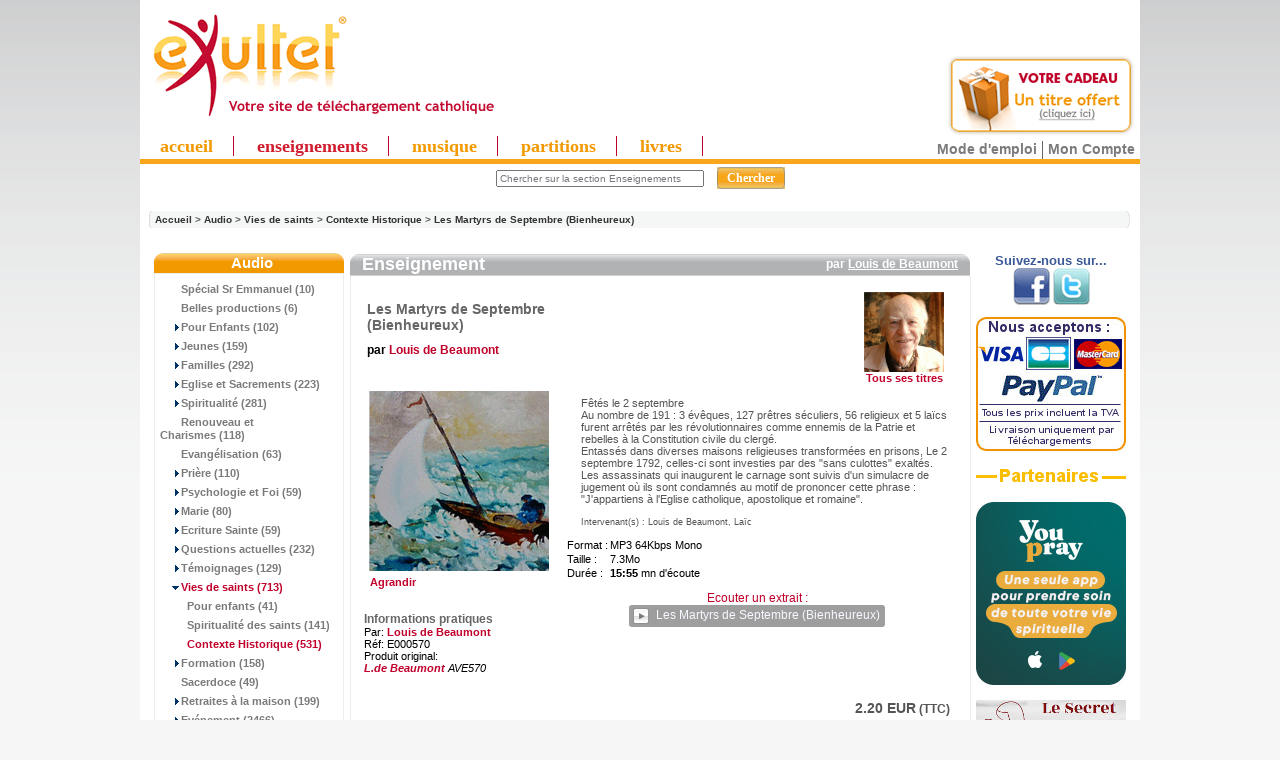

--- FILE ---
content_type: text/html
request_url: https://www.exultet.net/eshop/index.php?main_page=product_music_info&cPath=112_66_76_104&products_id=1453
body_size: 59878
content:
<!DOCTYPE html PUBLIC "-//W3C//DTD XHTML 1.0 Transitional//EN" "https://www.w3.org/TR/xhtml1/DTD/xhtml1-transitional.dtd">
<html xmlns="https://www.w3.org/1999/xhtml" dir="ltr" lang="fr">
<head>
<!-- Mimic Internet Explorer 7 // fait bugger le player HTML5, et n'améliore pas l'affichage sur Microsoft Edge
  <meta http-equiv="X-UA-Compatible" content="IE=EmulateIE7">
 -->
 <!--[if IE]>
<meta http-equiv="X-UA-Compatible" content="IE=10" />
<![endif]-->

<meta http-equiv="Content-Type" content="text/html; charset=iso-8859-1" />

<title>Les Martyrs de Septembre (Bienheureux) [ Louis de Beaumont Réf: E000570 Produit original: L.de Beaumont AVE570] - 2.20 EUR : </title>



<script language="JavaScript">
<!--
//if (top != self) top.document.title = document.title;
self.name="sitecom";
if (top!=self) {
  top.location = self.location;
}
//-->
</script>


<meta name="keywords" content="Les Martyrs de Septembre (Bienheureux) [ Louis de Beaumont Réf: E000570 Produit original: L.de Beaumont AVE570] eXultet Partenaires christianisme, spiritualité, religion catholique, louange, musique chrétienne, téléchargement musique chrétienne" />
<meta name="description" content="Téléchargement de MP3 chrétiens Les Martyrs de Septembre (Bienheureux) [ Louis de Beaumont Réf: E000570 Produit original: L.de Beaumont AVE570] - Fêtés le 2 septembre Au nombre de 191 : 3 évêques, 127 prêtres séculiers, 56 religieux et 5 laïcs fu " />
<meta http-equiv="imagetoolbar" content="no" />
<meta name="authors" content="eXultet.net" />
<meta name="generator" content="shopping cart program by Zen Cart&trade;, https://www.zen-cart.com" />

<base href="https://www.exultet.net/eshop/" />


<link rel="stylesheet" type="text/css" href="includes/templates/brushed steel/css/stylesheet.css?v=1769287000" /><link rel="stylesheet" type="text/css" href="includes/templates/brushed steel/css/stylesheet_betterCategories.css?v=1769287000" /><link rel="stylesheet" type="text/css" href="includes/templates/brushed steel/css/stylesheet_categories_menu.css?v=1769287000" /><link rel="stylesheet" type="text/css" href="includes/templates/brushed steel/css/stylesheet_news.css?v=1769287000" /><link rel="stylesheet" type="text/css" href="includes/templates/brushed steel/css/stylesheet_news_sidebox_scroller.css?v=1769287000" /><link rel="stylesheet" type="text/css" href="includes/templates/brushed steel/css/stylesheet_zentagcloud.css?v=1769287000" /><link rel="stylesheet" type="text/css" media="print" href="includes/templates/brushed steel/css/print_brushed steel.css" /><script language="javascript" type="text/javascript"><!--
function test_selection(k) {
    // get all the "input"-fields from form "cart_quantity"
    var checkboxes = document['cart_quantity'].getElementsByTagName('input');

    // Loop through all the checkboxes, search the "all titles"-checkbox
    for(var i = 0, inp; inp = checkboxes[i]; i++) 
        if(inp.type.toLowerCase() == 'checkbox' && inp.name.indexOf("id[21][91]") == 0) 
            var myselectall = inp;

    if (k == 0) {
        // changed the state of the "all titles"-checkbox


        // correct checkbox now saved in myselectall
        // check if checked or no
        if (myselectall.checked == true) {
            // is checked, check all other checkboxes in form, too

            // Loop through all the checkboxes and check them
            for(var i = 0, inp; inp = checkboxes[i]; i++) 
              if(inp.type.toLowerCase() == 'checkbox' && inp.name.indexOf("id[21]") == 0) 
                 inp.checked = true;

        } else {
            // is not checked, remove check from all other boxes, too
            // Loop through all the checkboxes and uncheck them
            for(var i = 0, inp; inp = checkboxes[i]; i++) 
              if(inp.type.toLowerCase() == 'checkbox' && inp.name.indexOf("id[21]") == 0) 
                 inp.checked = false;

        }

    } else {
        // changed the state of any other of the "normal" checkboxes
        // assume that all are checked

        myselectall.checked = true;

        // go through all other checkboxes, if one is not checked, uncheck the "all titles"-checkbox, too
        for(var i = 0, inp; inp = checkboxes[i]; i++) 
          if((inp.type.toLowerCase() == 'checkbox') && (!(inp.name.indexOf("id[21][91]") == 0)) && (inp.name.indexOf("id[21]") == 0)) 
              if (inp.checked == false) {
                  myselectall.checked = false;
              }


    }
    return true;
}
function popupWindow(url) {
  window.open(url,'popupWindow','toolbar=no,location=no,directories=no,status=no,menubar=no,scrollbars=no,resizable=yes,copyhistory=no,width=100,height=100,screenX=150,screenY=150,top=150,left=150')
}
function popupWindowPrice(url) {
  window.open(url,'popupWindow','toolbar=no,location=no,directories=no,status=no,menubar=no,scrollbars=yes,resizable=yes,copyhistory=no,width=600,height=400,screenX=150,screenY=150,top=150,left=150')
}
//--></script><link rel="alternate" type="application/rss+xml" title="eXultet (tout)" href="https://www.exultet.net/eshop/rssexultet.php"><link rel="alternate" type="application/rss+xml" title="eXultet-Audio" href="https://www.exultet.net/eshop/rssexultetaudio.php"><link rel="alternate" type="application/rss+xml" title="eXultet-Musique" href="https://www.exultet.net/eshop/rssexultetmusic.php"><link rel="stylesheet" type="text/css" href="includes/templates/brushed steel/css/carousel_ens.css" />
<script type="text/javascript" src="includes/templates/brushed steel/jscript/mootools.js"></script>
<script type="text/javascript" src="includes/templates/brushed steel/jscript/icarousel.js"></script>

<script src="https://www.google-analytics.com/urchin.js" type="text/javascript">
</script>




<!-- Affichage du panier (haud droite des pages) -->
<link rel="stylesheet" type="text/css" href="balloontip.css" />
<script type="text/javascript" src="balloontip.js">
/***********************************************
* Rich HTML Balloon Tooltip- © Dynamic Drive DHTML code library (www.dynamicdrive.com)
* This notice MUST stay intact for legal use
* Visit Dynamic Drive at http://www.dynamicdrive.com/ for full source code
***********************************************/
</script>

<!-- Menü hier -->
<style type="text/css">
#ddimagetabs{ width:100%px; height:23px; border-bottom:5px solid #FAA61A; text-align:left; padding-top:5px;}
#ddimagetabs a { text-decoration: none; font: bold 18px Trebuchet MS; /*tab font */ color:#F39900; width: 100px; /*width of tab image */ height: 15px; /*height of tab image */ border-right : 1px solid #c1002b; display: inline; margin-bottom:5px; text-align: left; padding:0px 20px 0px 20px; }
span.borderMenu { border-right:1px solid #D01E2F; height:10px; }
#ddimagetabs a:hover { color: #555555; color:#D01E2F; text-decoration: underline; }
#tabcontentcontainer { width:100%; height:1px; left:5px; }
.tabcontent { display:none; /* muss initiell so stehen, wird nacher vom javascript gewechselt */ font: bold 13px Arial; /*tab font */ color: #555555; /*font color */ color:#FAA61A; text-align: left; align: left; valign: bottom; left:5px; }
</style>


<script type="text/javascript">

/***********************************************
 * Ultimate Fade-In Slideshow (v1.5): © Dynamic Drive (http://www.dynamicdrive.com)
 * This notice MUST stay intact for legal use
 * Visit http://www.dynamicdrive.com/ for this script and 100s more.
 ***********************************************/

var fadeimagesL=new Array()fadeimagesL[0]=["images/banners/0540.jpg","index.php?main_page=product_music_info&products_id=2684&banclick=540","_self","Ecouter l'extrait"]fadeimagesL[1]=["images/banners/0541.jpg","index.php?main_page=product_music_info&products_id=8569&banclick=541","_self","Ecouter l'extrait"]fadeimagesL[2]=["images/banners/0545.jpg","index.php?main_page=product_music_info&products_id=7524&banclick=545","_self","Ecouter l'extrait"]fadeimagesL[3]=["images/banners/0539.jpg","index.php?main_page=product_music_info&products_id=1775&banclick=539","_self","Ecouter l'extrait"]var fadeimagesR=new Array()fadeimagesR[0]=["images/banners/0543.jpg","index.php?main_page=product_music_info&products_id=6662&banclick=543","_self","Ecouter l'extrait"]fadeimagesR[1]=["images/banners/0544.jpg","index.php?main_page=product_music_info&products_id=6844&banclick=544","_self","Ecouter l'extrait"]fadeimagesR[2]=["images/banners/0546.jpg","index.php?main_page=product_music_info&products_id=3375&banclick=546","_self","Ecouter l'extrait"]fadeimagesR[3]=["images/banners/0187.jpg","index.php?main_page=product_music_info&products_id=2269&banclick=187","_self","Ecouter l'extrait"]var fadeimagesA=new Array()var fadeimagesB=new Array()var fadeimagesC=new Array()var fadeimagesD=new Array()var fadeimagesV=new Array()
</script>
<script type="text/javascript" src="./includes/templates/brushed steel/jscript/vitrines_javascript.js"></script>

         <link rel="stylesheet" type="text/css" href="./players/soundmanager/css/inlineplayer.css" />
         <link rel="stylesheet" type="text/css" href="./players/soundmanager/css/flashblock.css" />
         <script type="text/javascript" src="./players/soundmanager/script/soundmanager2-nodebug-jsmin.js"></script>
         <script type="text/javascript" src="./players/soundmanager/script/inlineplayer.js"></script>
<!-- fin player -->


</head>
<body id="productmusicinfo">
<div id="englobe">
   <script type="text/javascript" src="swfobject.js"></script>


    <table class="backheader" border="0" cellspacing="0" cellpadding="0">

          <tr><!-- All HEADER_ definitions in the columns below are defined in includes/languages/english.php //-->


  <!--         <td valign="middle">
            </td> -->

            <td>
            <td align="left">
            		             <a href="https://www.exultet.net" title="eXultet.net"><img src="exultet.gif" border="0" title="eXultet.net : louange, musique chrétienne,enseignements bibliques" alt="eXultet.net : louange, musique chrétienne,enseignements bibliques" style="margin-bottom:0px;"/><br /></a>
            	            </td>
            <td>
            <td align="left">
            <!-- <a href="https://exultet.net"><IMG SRC="https://exultet.net/slogan.gif" BORDER="0"></a> -->
            </td>

            <td>
            </td>
            <td>
            </td>
            <td>
               <table border="0" cellpadding="2" align="center" width="100">
                  <tr><td>  <!-- table to align right and create a margin around banner -->
                  <script type="text/javascript">
																		  if (fadeimagesD.length > 0) {
                       //new fadeshow(fadeimagesD, 245, 110, 0, 3000, 1)
																				}
                   </script>
                   <!-- <a href="https://www.exultet.net"><IMG SRC="exul7nn.gif" BORDER="0"></a> -->
                  </td></tr>
               </table>
            </td>


         <td align="right" valign="top" width="200">
              <div id="balloon1" class="balloonstyle"><table border="0" width="100%" cellspacing="0" cellpadding="2">
  <tr class="infoBoxHeading">
    <td class="infoBoxHeading"><b>Mon panier</b></td>
  </tr>
</table>
<table border="0" width="100%" cellspacing="0" cellpadding="2">
  <tr>
    <td class="infoBoxContent">&nbsp;</td>
  </tr>
</table>
</div>
            </td>



            </tr>

        <table border="0" width="100%" cellspacing="0" cellpadding="0" class="header">
            <tr>
            <td align="center" valign="middle" height="0px" width="100%" style="text-align:left">
            <!-- Menue einfï¿½gen -->

<!-- alte Fassung
<div id="ddimagetabs" >
<a href="./index.php?main_page=index&cPath=66" onclick="expandcontent('sc1', this)">  Enseignement</a> <a href="./index.php?main_page=index&cPath=67" onclick="expandcontent('sc2', this)">  Evï¿½nement</a> <a href="http://www.exultet.net/eshop/index.php?main_page=index&cPath=69" onclick="expandcontent('sc3', this)">Livre Audio</a><a href="http://www.exultet.net/eshop/index.php?main_page=index&cPath=68" onclick="expandcontent('sc4', this)">Musique</a> <a href="http://www.exultet.net/eshop/index.php?main_page=index&cPath=70" onclick="expandcontent('sc5', this)">Vidï¿½o</a><a href="http://www.exultet.net/eshop/index.php?main_page=phpBBindex" onclick="expandcontent('sc6', this)">Sï¿½lections</a><a href="http://www.exultet.net/eshop/index.php?main_page=webcalindex" onclick="expandcontent('sc7', this)">Agenda</a>
</div>
-->
<div style="text-align:right; margin-top:-66px; margin-top:0px!ie; margin-bottom:-5px; margin-right:5px;">
<a href="index.php?main_page=free_products" title="essayer gratuitement">
<img src="essai_gratuit.png" alt="essayez gratuitement" style="border:none;"/>
</a>
</div>
<div id="ddimagetabs" >
<a href="./"  class="princ_link"    >accueil</a>
<a href="./index.php?main_page=index&cPath=66"  class="princ_link" style="color:#D01E2F;" title="Audio : Conférences, Témoignages, Prières (en MP3)">enseignements</a>
<a href="./index.php?main_page=index&cPath=68"  class="princ_link"  title="Albums musicaux en MP3">musique</a>
<a href="./index.php?main_page=index&cPath=50"  class="princ_link"  title="Partitions musicales - Sheets Music (en PDF)">partitions</a>
<a href="./index.php?main_page=index&cPath=59"  class="princ_link"  title="Audio-Livres (MP3) ou e-books (PDF et ePUB)">livres</a>
</div>

<!--
<form name="listmenu0"><table align="center" border="0" cellspacing="0" cellpadding="0"><tr><td align="left" height="0px"><FONT size="+1"><B>Voir tous les ...</B></FONT>&nbsp;<select name="firstlevel"></select>&nbsp;</td><td height="0px"><select name="secondlevel"></select>&nbsp;</td><td height="0px"><select name="thirdlevel"></select>&nbsp;</td><td align=right height="0px"><input type="button" value="Afficher" onclick="goListGroup(document.listmenu0.firstlevel, document.listmenu0.secondlevel, document.listmenu0.thirdlevel)"></td></tr></table></form>'
-->


<!-- <form name="listmenu0"><span class="SelectMenu">Voir tous les ...</span>&nbsp;<select name="firstlevel"></select>&nbsp;<select name="secondlevel"></select>&nbsp;<select name="thirdlevel"></select>&nbsp;<input type="button" value="Afficher" onclick="goListGroup(document.listmenu0.firstlevel, document.listmenu0.secondlevel, document.listmenu0.thirdlevel)"></form>-->

<script language="JavaScript" type="text/JavaScript">
<!--
//initListGroup('chainedmenu', document.listmenu0.firstlevel, document.listmenu0.secondlevel, document.listmenu0.thirdlevel);
//-->
</script>

<!-- <br style="clear:left" /> -->


            </td>

           </tr>
           <tr>
            <td align="center" valign="center" width="17%"><div><div id="search" align="center"><form name="quick_find" action="https://www.exultet.net/eshop/index.php?main_page=advanced_search_result" method="get"><input type="hidden" name="main_page" value="advanced_search_result" /><input type="hidden" name="search_in_description" value="1" /><input type="hidden" name="categories_id" value="66" /><input type="hidden" name="inc_subcat" value="1" /><input type="text" name="keyword" value="Chercher sur la section Enseignements" size="6" maxlength="30" class="saisie_search"  title="Vous pouvez taper ici le nom d'un Orateur, une partie d'un Titre, une Référence, un mot clef comme 'Pardon', etc..." onFocus="javascript:this.value=''" />&nbsp;<input type="submit" value="Chercher" class="btn_search"/></form><div class="lien_connexe"><a href="https://www.exultet.net/eshop/index.php?main_page=faq&amp;zenid=f3b5f729d91066a425de495740d552a0" title="Comment utiliser les services de ce site ?" class="modemploi">Mode d'emploi</a><a href="https://www.exultet.net/eshop/index.php?main_page=account&amp;zenid=f3b5f729d91066a425de495740d552a0" title="Mon compte">Mon Compte</a></div></div><div id="breadcrump_new"><a href="https://www.exultet.net/eshop/index.php?main_page=index&amp;zenid=f3b5f729d91066a425de495740d552a0">Accueil</a>&nbsp;>&nbsp;<a href="https://www.exultet.net/eshop/index.php?main_page=index&amp;cPath=112_66&amp;zenid=f3b5f729d91066a425de495740d552a0">Audio</a>&nbsp;>&nbsp;<a href="https://www.exultet.net/eshop/index.php?main_page=index&amp;cPath=112_66_76&amp;zenid=f3b5f729d91066a425de495740d552a0">Vies de saints</a>&nbsp;>&nbsp;<a href="https://www.exultet.net/eshop/index.php?main_page=index&amp;cPath=112_66_76_104&amp;zenid=f3b5f729d91066a425de495740d552a0">Contexte Historique</a>&nbsp;>&nbsp;<a href="https://www.exultet.net/eshop/index.php?main_page=product_music_info&amp;cPath=112_66_76_104&amp;products_id=1453&amp;zenid=f3b5f729d91066a425de495740d552a0">Les Martyrs de Septembre (Bienheureux)</a></div></div>
	
</td>

            <!-- <td align="right" width="6%"><div><a href="https://www.exultet.net/eshop/index.php?main_page=product_music_info&amp;cPath=112_66_76_104&amp;products_id=1453&amp;language=fr&amp;zenid=f3b5f729d91066a425de495740d552a0"><img src="includes/languages/french/images/icon.gif" border="0" alt="French" title=" French " width="24" height="15" /></a>&nbsp;&nbsp;<a href="https://www.exultet.net/eshop/index.php?main_page=product_music_info&amp;cPath=112_66_76_104&amp;products_id=1453&amp;language=en&amp;zenid=f3b5f729d91066a425de495740d552a0"><img src="includes/languages/english/images/icon.gif" border="0" alt="English" title=" English " width="24" height="15" /></a>&nbsp;&nbsp;<a href="https://www.exultet.net/eshop/index.php?main_page=product_music_info&amp;cPath=112_66_76_104&amp;products_id=1453&amp;language=de&amp;zenid=f3b5f729d91066a425de495740d552a0"><img src="includes/languages/german/images/icon.gif" border="0" alt="German" title=" German " /></a>&nbsp;&nbsp;<a href="https://www.exultet.net/eshop/index.php?main_page=product_music_info&amp;cPath=112_66_76_104&amp;products_id=1453&amp;language=pl&amp;zenid=f3b5f729d91066a425de495740d552a0"><img src="includes/languages/polish/images/icon.gif" border="0" alt="Polish" title=" Polish " /></a>&nbsp;&nbsp;<a href="https://www.exultet.net/eshop/index.php?main_page=product_music_info&amp;cPath=112_66_76_104&amp;products_id=1453&amp;language=es&amp;zenid=f3b5f729d91066a425de495740d552a0"><img src="includes/languages/spanish/images/icon.gif" border="0" alt="Spanisch" title=" Spanisch " /></a>&nbsp;&nbsp;<a href="https://www.exultet.net/eshop/index.php?main_page=product_music_info&amp;cPath=112_66_76_104&amp;products_id=1453&amp;language=it&amp;zenid=f3b5f729d91066a425de495740d552a0"><img src="includes/languages/italian/images/icon.gif" border="0" alt="Italian" title=" Italian " /></a>&nbsp;&nbsp;</div></div>
	
</td> -->

           </tr>
          <tr>
          <td align="left" valign="bottom" width="100%" colspan="3" height="0px"> <!-- war 23px mit Untermenue -->
<DIV id="tabcontentcontainer">

<div id="sc1" class="tabcontent">
</div>

<div id="sc2" class="tabcontent">
</div>

<div id="sc3" class="tabcontent">
</div>

<div id="sc4" class="tabcontent">
</div>

<div id="sc5" class="tabcontent">
</div>

<!--
<div id="sc6" class="tabcontent">
<a href="http://www.exultet.net/eshop/index.php?main_page=webcalindex">&nbsp; Mois actuel</a>   <a href="http://www.exultet.net/eshop/index.php?main_page=nextcalindex">&nbsp; Upcoming events</a>   <a href="http://www.exultet.net/eshop/index.php?main_page=searchcalindex">&nbsp; Rechercher lï¿½Agenda</a>
</div>
-->

<div id="sc6" class="tabcontent">
</div>


<div id="sc7" class="tabcontent">
</div>

</DIV>
          </td>
          </tr>
        </table>

       <!--  <table border="0" cellspacing="0" cellpadding="0" class="headerNavigation" width="100%">
          <tr>

            <td align="left" class="headerNavigation" width="55%">
              <a href="https://www.exultet.net/eshop/index.php?main_page=index&amp;zenid=f3b5f729d91066a425de495740d552a0">&nbsp;Accueil</a></STRONG>&nbsp;-
              <a href="https://www.exultet.net/eshop/index.php?main_page=contact_us&amp;zenid=f3b5f729d91066a425de495740d552a0" >Nous Contacter</a>&nbsp;-
              <a href="./index.php?main_page=legal_notice" >Mentions L&eacute;gales</a>&nbsp;-
              <a href="./index.php?main_page=record_companys_about&record_companys_about_id=5" >Qui sommes-nous?</a>
              </td>
              <td class="headerNavigation" align="middle" width="20%">
                            </td>
              <td align="right" class="headerNavigation" width="25%">
              <a href="https://www.exultet.net/eshop/index.php?main_page=account&amp;zenid=f3b5f729d91066a425de495740d552a0">Mon Compte&nbsp;</a>
            </td>

            <td align="right" >
            </td>
          </tr>
        </table>-->

<table border="0" cellspacing="0" cellpadding="0" class="main_page">
  <tr>

 <td valign="top" class="column_left"><table border="0" width="150px" cellspacing="0" cellpadding="0" class="column_left"><tr><td>

<style>
  .draw-box1 { border-collapse:collapse; }
  .box-header1 {
     background-image: url("includes/templates/brushed steel/images/block_left_02.gif");
     background-repeat: repeat-x;
     border-radius: 9px 9px 0 0 ;
  }

</style>
<!--// bof: categories //-->

<table border="0" cellpadding="0" cellspacing="0" width="100px" class="bluestripsideBox drawbox1">
  <tr>
    <td class="box-header1 sideBoxHeading">Audio</td>
  </tr>
  <tr>
    <td width="100%" height="100%" class="sideBoxContent"><div class="boxText">      <div class="betterCategories"><a class="category-products" href="https://www.exultet.net/eshop/index.php?main_page=index&amp;cPath=112_66_698&amp;zenid=f3b5f729d91066a425de495740d552a0">&nbsp;&nbsp;&nbsp;&nbsp;<img src="includes/templates/brushed steel/images/cat_no_sub.gif" border="0" alt="" width="9" height="7" />Spécial Sr Emmanuel&nbsp;(10)</a></div>      <div class="betterCategories"><a class="category-products" href="https://www.exultet.net/eshop/index.php?main_page=index&amp;cPath=112_66_407&amp;zenid=f3b5f729d91066a425de495740d552a0">&nbsp;&nbsp;&nbsp;&nbsp;<img src="includes/templates/brushed steel/images/cat_no_sub.gif" border="0" alt="" width="9" height="7" />Belles productions&nbsp;(6)</a></div>      <div class="betterCategories"><a class="category-subs" href="https://www.exultet.net/eshop/index.php?main_page=index&amp;cPath=112_66_78&amp;zenid=f3b5f729d91066a425de495740d552a0">&nbsp;&nbsp;&nbsp;&nbsp;<img src="includes/templates/brushed steel/images/cat_pointer_right.gif" border="0" alt="" width="9" height="7" />Pour Enfants&nbsp;(102)</a></div>      <div class="betterCategories"><a class="category-subs" href="https://www.exultet.net/eshop/index.php?main_page=index&amp;cPath=112_66_198&amp;zenid=f3b5f729d91066a425de495740d552a0">&nbsp;&nbsp;&nbsp;&nbsp;<img src="includes/templates/brushed steel/images/cat_pointer_right.gif" border="0" alt="" width="9" height="7" />Jeunes&nbsp;(159)</a></div>      <div class="betterCategories"><a class="category-subs" href="https://www.exultet.net/eshop/index.php?main_page=index&amp;cPath=112_66_80&amp;zenid=f3b5f729d91066a425de495740d552a0">&nbsp;&nbsp;&nbsp;&nbsp;<img src="includes/templates/brushed steel/images/cat_pointer_right.gif" border="0" alt="" width="9" height="7" />Familles&nbsp;(292)</a></div>      <div class="betterCategories"><a class="category-subs" href="https://www.exultet.net/eshop/index.php?main_page=index&amp;cPath=112_66_199&amp;zenid=f3b5f729d91066a425de495740d552a0">&nbsp;&nbsp;&nbsp;&nbsp;<img src="includes/templates/brushed steel/images/cat_pointer_right.gif" border="0" alt="" width="9" height="7" />Eglise et Sacrements&nbsp;(223)</a></div>      <div class="betterCategories"><a class="category-subs" href="https://www.exultet.net/eshop/index.php?main_page=index&amp;cPath=112_66_200&amp;zenid=f3b5f729d91066a425de495740d552a0">&nbsp;&nbsp;&nbsp;&nbsp;<img src="includes/templates/brushed steel/images/cat_pointer_right.gif" border="0" alt="" width="9" height="7" />Spiritualité&nbsp;(281)</a></div>      <div class="betterCategories"><a class="category-products" href="https://www.exultet.net/eshop/index.php?main_page=index&amp;cPath=112_66_83&amp;zenid=f3b5f729d91066a425de495740d552a0">&nbsp;&nbsp;&nbsp;&nbsp;<img src="includes/templates/brushed steel/images/cat_no_sub.gif" border="0" alt="" width="9" height="7" />Renouveau et Charismes&nbsp;(118)</a></div>      <div class="betterCategories"><a class="category-products" href="https://www.exultet.net/eshop/index.php?main_page=index&amp;cPath=112_66_277&amp;zenid=f3b5f729d91066a425de495740d552a0">&nbsp;&nbsp;&nbsp;&nbsp;<img src="includes/templates/brushed steel/images/cat_no_sub.gif" border="0" alt="" width="9" height="7" />Evangélisation&nbsp;(63)</a></div>      <div class="betterCategories"><a class="category-subs" href="https://www.exultet.net/eshop/index.php?main_page=index&amp;cPath=112_66_85&amp;zenid=f3b5f729d91066a425de495740d552a0">&nbsp;&nbsp;&nbsp;&nbsp;<img src="includes/templates/brushed steel/images/cat_pointer_right.gif" border="0" alt="" width="9" height="7" />Prière&nbsp;(110)</a></div>      <div class="betterCategories"><a class="category-subs" href="https://www.exultet.net/eshop/index.php?main_page=index&amp;cPath=112_66_74&amp;zenid=f3b5f729d91066a425de495740d552a0">&nbsp;&nbsp;&nbsp;&nbsp;<img src="includes/templates/brushed steel/images/cat_pointer_right.gif" border="0" alt="" width="9" height="7" />Psychologie et Foi&nbsp;(59)</a></div>      <div class="betterCategories"><a class="category-subs" href="https://www.exultet.net/eshop/index.php?main_page=index&amp;cPath=112_66_88&amp;zenid=f3b5f729d91066a425de495740d552a0">&nbsp;&nbsp;&nbsp;&nbsp;<img src="includes/templates/brushed steel/images/cat_pointer_right.gif" border="0" alt="" width="9" height="7" />Marie&nbsp;(80)</a></div>      <div class="betterCategories"><a class="category-subs" href="https://www.exultet.net/eshop/index.php?main_page=index&amp;cPath=112_66_201&amp;zenid=f3b5f729d91066a425de495740d552a0">&nbsp;&nbsp;&nbsp;&nbsp;<img src="includes/templates/brushed steel/images/cat_pointer_right.gif" border="0" alt="" width="9" height="7" />Ecriture Sainte&nbsp;(59)</a></div>      <div class="betterCategories"><a class="category-subs" href="https://www.exultet.net/eshop/index.php?main_page=index&amp;cPath=112_66_90&amp;zenid=f3b5f729d91066a425de495740d552a0">&nbsp;&nbsp;&nbsp;&nbsp;<img src="includes/templates/brushed steel/images/cat_pointer_right.gif" border="0" alt="" width="9" height="7" />Questions actuelles&nbsp;(232)</a></div>      <div class="betterCategories"><a class="category-subs" href="https://www.exultet.net/eshop/index.php?main_page=index&amp;cPath=112_66_75&amp;zenid=f3b5f729d91066a425de495740d552a0">&nbsp;&nbsp;&nbsp;&nbsp;<img src="includes/templates/brushed steel/images/cat_pointer_right.gif" border="0" alt="" width="9" height="7" />Témoignages&nbsp;(129)</a></div>      <div class="betterCategories"><a class="category-on" href="https://www.exultet.net/eshop/index.php?main_page=index&amp;cPath=112_66_76&amp;zenid=f3b5f729d91066a425de495740d552a0"><span class="category-subs-parent">&nbsp;&nbsp;&nbsp;&nbsp;<img src="includes/templates/brushed steel/images/cat_pointer_down.gif" border="0" alt="" width="9" height="7" />Vies de saints</span>&nbsp;(713)</a></div>      <div class="betterCategories"><a class="category-products" href="https://www.exultet.net/eshop/index.php?main_page=index&amp;cPath=112_66_76_103&amp;zenid=f3b5f729d91066a425de495740d552a0">&nbsp;&nbsp;&nbsp;&nbsp;&nbsp;&nbsp;<img src="includes/templates/brushed steel/images/cat_no_sub.gif" border="0" alt="" width="9" height="7" />Pour enfants&nbsp;(41)</a></div>      <div class="betterCategories"><a class="category-products" href="https://www.exultet.net/eshop/index.php?main_page=index&amp;cPath=112_66_76_105&amp;zenid=f3b5f729d91066a425de495740d552a0">&nbsp;&nbsp;&nbsp;&nbsp;&nbsp;&nbsp;<img src="includes/templates/brushed steel/images/cat_no_sub.gif" border="0" alt="" width="9" height="7" />Spiritualité des saints&nbsp;(141)</a></div>      <div class="betterCategories"><a class="category-on" href="https://www.exultet.net/eshop/index.php?main_page=index&amp;cPath=112_66_76_104&amp;zenid=f3b5f729d91066a425de495740d552a0"><span class="category-subs-selected">&nbsp;&nbsp;&nbsp;&nbsp;&nbsp;&nbsp;<img src="includes/templates/brushed steel/images/cat_no_sub.gif" border="0" alt="" width="9" height="7" />Contexte Historique</span>&nbsp;(531)</a></div>      <div class="betterCategories"><a class="category-subs" href="https://www.exultet.net/eshop/index.php?main_page=index&amp;cPath=112_66_77&amp;zenid=f3b5f729d91066a425de495740d552a0">&nbsp;&nbsp;&nbsp;&nbsp;<img src="includes/templates/brushed steel/images/cat_pointer_right.gif" border="0" alt="" width="9" height="7" />Formation&nbsp;(158)</a></div>      <div class="betterCategories"><a class="category-products" href="https://www.exultet.net/eshop/index.php?main_page=index&amp;cPath=112_66_335&amp;zenid=f3b5f729d91066a425de495740d552a0">&nbsp;&nbsp;&nbsp;&nbsp;<img src="includes/templates/brushed steel/images/cat_no_sub.gif" border="0" alt="" width="9" height="7" />Sacerdoce&nbsp;(49)</a></div>      <div class="betterCategories"><a class="category-subs" href="https://www.exultet.net/eshop/index.php?main_page=index&amp;cPath=112_66_233&amp;zenid=f3b5f729d91066a425de495740d552a0">&nbsp;&nbsp;&nbsp;&nbsp;<img src="includes/templates/brushed steel/images/cat_pointer_right.gif" border="0" alt="" width="9" height="7" />Retraites à la maison&nbsp;(199)</a></div>      <div class="betterCategories"><a class="category-subs" href="https://www.exultet.net/eshop/index.php?main_page=index&amp;cPath=112_66_67&amp;zenid=f3b5f729d91066a425de495740d552a0">&nbsp;&nbsp;&nbsp;&nbsp;<img src="includes/templates/brushed steel/images/cat_pointer_right.gif" border="0" alt="" width="9" height="7" />Evénement&nbsp;(2466)</a></div>      <div class="betterCategories"><a class="category-products" href="https://www.exultet.net/eshop/index.php?main_page=index&amp;cPath=112_66_642&amp;zenid=f3b5f729d91066a425de495740d552a0">&nbsp;&nbsp;&nbsp;&nbsp;<img src="includes/templates/brushed steel/images/cat_no_sub.gif" border="0" alt="" width="9" height="7" />Carlos Payan</a></div>      <div class="betterCategories"><a class="category-products" href="https://www.exultet.net/eshop/index.php?main_page=index&amp;cPath=112_66_69&amp;zenid=f3b5f729d91066a425de495740d552a0">&nbsp;&nbsp;&nbsp;&nbsp;<img src="includes/templates/brushed steel/images/cat_no_sub.gif" border="0" alt="" width="9" height="7" />Livre audio&nbsp;(7)</a></div>      <div class="betterCategories"><a class="category-subs" href="https://www.exultet.net/eshop/index.php?main_page=index&amp;cPath=112_66_123&amp;zenid=f3b5f729d91066a425de495740d552a0">&nbsp;&nbsp;&nbsp;&nbsp;<img src="includes/templates/brushed steel/images/cat_pointer_right.gif" border="0" alt="" width="9" height="7" />Radios&nbsp;(52)</a></div>      <div class="betterCategories"><a class="category-subs" href="https://www.exultet.net/eshop/index.php?main_page=index&amp;cPath=112_68&amp;zenid=f3b5f729d91066a425de495740d552a0">&nbsp;&nbsp;<img src="includes/templates/brushed steel/images/cat_pointer_right.gif" border="0" alt="" width="9" height="7" />Musique&nbsp;(3122)</a></div>      <div class="betterCategories"><a class="category-products" href="https://www.exultet.net/eshop/index.php?main_page=index&amp;cPath=112_40&amp;zenid=f3b5f729d91066a425de495740d552a0">&nbsp;&nbsp;<img src="includes/templates/brushed steel/images/cat_no_sub.gif" border="0" alt="" width="9" height="7" />Vidéo</a></div>      <div class="betterCategories"><a class="category-subs" href="https://www.exultet.net/eshop/index.php?main_page=index&amp;cPath=112_50&amp;zenid=f3b5f729d91066a425de495740d552a0">&nbsp;&nbsp;<img src="includes/templates/brushed steel/images/cat_pointer_right.gif" border="0" alt="" width="9" height="7" />Partitions&nbsp;(5632)</a></div>      <div class="betterCategories"><a class="category-subs" href="https://www.exultet.net/eshop/index.php?main_page=index&amp;cPath=112_59&amp;zenid=f3b5f729d91066a425de495740d552a0">&nbsp;&nbsp;<img src="includes/templates/brushed steel/images/cat_pointer_right.gif" border="0" alt="" width="9" height="7" />Livres&nbsp;(866)</a></div>      <div class="betterCategories"><a class="category-products" href="https://www.exultet.net/eshop/index.php?main_page=index&amp;cPath=112_108&amp;zenid=f3b5f729d91066a425de495740d552a0">&nbsp;&nbsp;<img src="includes/templates/brushed steel/images/cat_no_sub.gif" border="0" alt="" width="9" height="7" />Nous soutenir&nbsp;(1)</a></div><div class="betterCategories"><a class="category-links" href="https://www.exultet.net/eshop/index.php?main_page=manufacturers_all&amp;zenid=f3b5f729d91066a425de495740d552a0">Tous les orateurs</a></div><div class="betterCategories"><a class="category-links" href="https://www.exultet.net/eshop/index.php?main_page=record_company_all&amp;zenid=f3b5f729d91066a425de495740d552a0">Tous les producteurs</a></div><div class="betterCategories"><a class="category-links" href="https://www.exultet.net/eshop/index.php?main_page=products_new&amp;zenid=f3b5f729d91066a425de495740d552a0?catLimit=audio">Nouveaut&eacute;s...</a></div><div class="betterCategories"><a class="category-links" href="https://www.exultet.net/eshop/index.php?main_page=products_all&amp;zenid=f3b5f729d91066a425de495740d552a0?catLimit=audio">Tous les Titres</a></div></div></td>
  </tr>
</table>

<!--// eof: categories //-->
<table width="100px" border="0" cellspacing="0" cellpadding="0" class="column_box_spacer_left">
  <tr class="column_box_spacer_left">
    <td class="column_box_spacer_left"></td>
  </tr>
</table>
<style>
  .draw-box1 { border-collapse:collapse; }
  .box-header1 {
     background-image: url("includes/templates/brushed steel/images/block_left_02.gif");
     background-repeat: repeat-x;
     border-radius: 9px 9px 0 0 ;
  }

</style>
<!--// bof: makeadonation //-->

<table border="0" cellpadding="0" cellspacing="0" width="100px" class="bluestripsideBox drawbox1">
  <tr>
    <td class="box-header1 sideBoxHeading">Mon eXultet</td>
  </tr>
  <tr>
    <td width="100%" height="100%" class="sideBoxContent"><div class="boxText"><div class="link_menu"><a href="https://www.exultet.net/eshop/index.php?main_page=account&amp;zenid=f3b5f729d91066a425de495740d552a0">Mon Compte&nbsp;</a></div><div class="link_menu"><a href="./index.php?main_page=record_companys_about&record_companys_about_id=5">Qui sommes-nous?</a></div><div class="link_menu"><a href="https://www.exultet.net/eshop/index.php?main_page=contact_us&amp;zenid=f3b5f729d91066a425de495740d552a0">Nous Contacter</a></div><div class="link_menu"><a href="https://www.exultet.net/eshop/index.php?main_page=make_a_donation&amp;zenid=f3b5f729d91066a425de495740d552a0">Nous aider</a></div><div class="link_menu"><a href="./pages-tell_a_friend_about_site/index.html"> Informer un ami</a></div><input type="hidden" name="main_page" value="tell_a_friend" /></div></td>
  </tr>
</table>

<!--// eof: makeadonation //-->
<table width="100px" border="0" cellspacing="0" cellpadding="0" class="column_box_spacer_left">
  <tr class="column_box_spacer_left">
    <td class="column_box_spacer_left"></td>
  </tr>
</table>

    </td></tr>
    
      
   <tr><td>
    <div style="text-align:center; margin-top:10px;">
<a href="index.php?main_page=free_products" title="essayer gratuitement"/>
<img src="essai_gratuit.png" alt="essayez gratuitement" style="border:none;"/>
</div>
    </td></tr>
    </table></td>
    <td valign="top" class="center_column" width="100%"><script type="text/javascript">
// player single musique
function dewshowcode3(productid,mp3,titre,affiliateid) {
	var url = 'productid='+productid+'&affiliateid='+affiliateid+'&configxml=./flashplayer/new_player_export/xml_multi_mus_mp3.php?num='+mp3+'&title='+titre;
	var code = '<object type="application/x-shockwave-flash" data="./flashplayer/new_player_export/template_export/player_mp3_multi.swf" width="250" height="45"><param name="wmode" value="transparent" /><param name="movie" value="./flashplayer/new_player_export/template_export/player_mp3_multi.swf"/><param name="FlashVars" value="'+url+'"/></object>';
        newwindow2=window.open ("", "player", "height=600, width=900");
   	var tmp = newwindow2.document;
   	tmp.write (' <html> <head> <title> diffusez eXultet </title>');
        tmp.write ('<link rel="stylesheet" href="js.css">');
        tmp.write ('</head> <body>');
        tmp.write ('<div id="dewdisplay2" style="text-align:center;"><h1 style="text-align:center; font-size:18px; color:#C1002B;" > Diffusez ce titre sur votre site </h1>');
        tmp.write ('<p style="color:#555555;">Il vous suffit de copier/coller le code suivant et de l\'ins&eacute;rer o&ugrave; vous souhaitez voir appara&icirc;tre le player.</p>');
        tmp.write ('<textarea id="code" name="player2" rows="5" cols="50" class="fullsize" onclick="select();">'+code+'</textarea><p style="color:#555555;">Vous obtiendrez ceci : </p>');
        tmp.write (code);
        tmp.write ('</body> </html>');
        tmp.close ();
}

// player single audio (ne marche pas)
function dewshowcode2() {
	var url = document.getElementById('flashvars_single').value;
	var player2='<object type="application/x-shockwave-flash" data="./flashplayer/new_player_export/template_export/player_mp3_multi.swf" width="250" height="45"><param name="wmode" value="transparent" /><param name="movie" value="./flashplayer/new_player_export/template_export/player_mp3_multi.swf" /><param name="FlashVars" value="'+url+'"/></object>';
        var page = window.open("./flashplayer/new_player_export/template_export/popup.html", "player","width=600, height=600, resizable=yes, toolbar=false, scrollbars=yes, status=yes");
}
// player playlist
function dewshowcode() {
	var url = document.getElementById('flashvars').value;
	var player2='<object type="application/x-shockwave-flash" data="./flashplayer/player_playlist/template_multi_export/player_mp3_multi.swf" width="250"><param name="wmode" value="transparent" /><param name="movie" value="./flashplayer/player_playlist/template_multi_export/player_mp3_multi.swf" /><param name="FlashVars" value="'+url+'"/></object>';
	var page = window.open("./flashplayer/player_playlist/template_multi_export/popup.html", "player","width=600, height=600, resizable=yes, toolbar=false, scrollbars=yes, status=yes");
}
</script>


<style>
  .draw-box5 { border-collapse:collapse; width:100%; }
  .box-header5 {
     background-image: url("includes/templates/brushed steel/images/block_best_seller_02.gif");
     background-repeat: repeat-x;
     border-radius: 9px 9px 0 0 ;
     height: 22px;
     padding-left: 12px;
     padding-right: 12px;
   }
   .h5margin { margin: 0; padding: 3px 0 0 0;}
   .h3margin { margin: 0; padding: 0;}
</style>
<form name="cart_quantity" action="https://www.exultet.net/eshop/index.php?main_page=product_music_info&amp;cPath=112_66_76_104&amp;products_id=1453&amp;number_of_uploads=0&amp;action=add_product&amp;zenid=f3b5f729d91066a425de495740d552a0" method="post" enctype="multipart/form-data"><table border="0" cellspacing="0" cellpadding="0" class="draw-box5">
   <tr>
      <td class="box-header5 breadCrumbSpecial" valign="center">

       <div style="float:left"><h3 class="h3margin">Enseignement</h3></div><div style="float:right"><h5 class="h5margin textRight">par <a href="https://www.exultet.net/eshop/index.php?main_page=manufacturers_about&amp;manufacturers_about_id=46&amp;zenid=f3b5f729d91066a425de495740d552a0">Louis de Beaumont</a></h5></div>    </td>
 </tr>
 <!-- </table> -->
 <tr><td class="fiche_produit">

<!-- <div class="fiche_produit"> -->
<table border="0" width="100%" frame="vsides" rules=none cellspacing="0" cellpadding="1">
  <tr>
     <td colspan="4" rowspan="2" valign="top">

     <h1>Les Martyrs de Septembre (Bienheureux)</h1>

   <h5>par <a href="https://www.exultet.net/eshop/index.php?main_page=manufacturers_about&amp;manufacturers_about_id=46&amp;zenid=f3b5f729d91066a425de495740d552a0">Louis de Beaumont</a></h5>
     </td>

     <td width="" rowspan="2" class="textCenter">
     <div  class="img_auteur"><div><a href="https://www.exultet.net/eshop/index.php?main_page=manufacturers_about&amp;manufacturers_about_id=46&amp;zenid=f3b5f729d91066a425de495740d552a0"><img src="images/orateurs/178.gif" border="0" alt="Louis de Beaumont" title=" Louis de Beaumont " width="140" height="140" /></a><br /><a href="https://www.exultet.net/eshop/index.php?main_page=index&amp;manufacturers_id=46&amp;zenid=f3b5f729d91066a425de495740d552a0">Tous ses titres</a></div></td>     </td>

 </tr>


  <tr>

     <td align="right" valign="top" style="padding-top:3px; color:#003366;" >
           &nbsp;     </td>
     <td valign="top" style="padding-top:3px; color:#003366;" >
           &nbsp;     </td>

  <tr>
    <td align="left" valign="top"  colspan="2" rowspan="2" style="padding-left:13px; padding-right:2px; width:17%" >
      <script language="javascript" type="text/javascript"><!--
document.write('<a href="javascript:popupWindow(\'https://www.exultet.net/eshop/index.php?main_page=popup_image&amp;pID=1453&amp;zenid=f3b5f729d91066a425de495740d552a0\')"><img src="images/medium/ldb6_MED.gif" border="0" alt="Les Martyrs de Septembre (Bienheureux)" title=" Les Martyrs de Septembre (Bienheureux) " width="180!" height="180!" hspace="5" vspace="5" /><br />&nbsp;&nbsp;Agrandir</a>');
//--></script>
<noscript>
<a href="https://www.exultet.net/eshop/index.php?main_page=popup_image&amp;pID=1453&amp;zenid=f3b5f729d91066a425de495740d552a0" target="_blank"><img src="images/medium/ldb6_MED.gif" border="0" alt="Les Martyrs de Septembre (Bienheureux)" title=" Les Martyrs de Septembre (Bienheureux) " width="180!" height="180!" hspace="5" vspace="5" /><br />&nbsp;&nbsp;Agrandir</a></noscript>
</br></br><br /><h3>Informations pratiques</h3>Par: <a href=index.php?main_page=manufacturers_about&manufacturers_about_id=46> <b>Louis de Beaumont</b></a> <br>Réf: E000570<br> Produit original:<br><i><a href=index.php?main_page=record_companys_about&record_companys_about_id=4>L.de Beaumont</a> AVE570</i><br></span>     </td>

  </tr>
  <tr>

    <td width="70%" colspan="3" style="padding-left:10px; padding-right:7px" class="plainbox-description">
       <p>Fêtés le 2 septembre<br />
Au nombre de 191 : 3 évêques, 127 prêtres séculiers, 56 religieux et 5 laïcs furent arrêtés par les révolutionnaires comme ennemis de la Patrie et rebelles à la Constitution civile du clergé.<br />
Entassés dans diverses maisons religieuses transformées en prisons, Le 2 septembre 1792, celles-ci sont investies par des "sans culottes" exaltés. Les assassinats qui inaugurent le carnage sont suivis d'un simulacre de jugement où ils sont condamnés au motif de prononcer cette phrase&nbsp;: "J'appartiens à l'Eglise catholique, apostolique et romaine".<br /><br /><small>Intervenant(s) : Louis de Beaumont, Laïc <table border="0" style="border-collapse:collapse"><tr><td>Format :</td><td>MP3 64Kbps Mono</td></tr> <tr><td>Taille : </td><td>7.3Mo</td></tr> <tr><td>Durée :</td><td> <b>15:55</b> mn d'écoute</td></tr></table></small></p>
  <input type="hidden" name="id[20]" value="69" checked="" /><div id="singleplayer" style="text-align:center; font-size:12px; color: #c1002b;">Ecouter un extrait :<ul class="graphic"><li><a href="./media/samples/E000570s.mp3" style="font-size:12px;">Les Martyrs de Septembre (Bienheureux)</a></li></ul></div><br />
    </td>
  </tr>

</tr>
<tr>
<td  colspan="5" style="padding-left:220px; padding-right:7px">
<!-- AddThis Button BEGIN -->
<div class="addthis_toolbox addthis_default_style ">
<a class="addthis_button_facebook_like" fb:like:layout="button_count" fb:like:href="https://www.facebook.com/exultet.net" ></a>
<a class="addthis_button_google_plusone" g:plusone:size="medium" ></a>
<a class="addthis_button_facebook"></a>
<a class="addthis_button_twitter"></a>
<a class="addthis_button_email"></a>
<a class="addthis_counter addthis_pill_style"></a>
</div>
<script type="text/javascript">var addthis_config = {"data_track_clickback":true, ui_click:true};</script>
<script type="text/javascript" src="https://s7.addthis.com/js/250/addthis_widget.js#pubid=ra-4df0cd9b5db2ec5d"></script>
<!-- AddThis Button END -->
</td>
</tr>
<tr>
   <td colspan="5" class="main" align="center">

            <table border="0" width="100%" cellspacing="0" cellpadding="0">
              <tr>
        
          <td class="mainn" align="left" valign="middle" width="95%" >&nbsp;          </td>

  <td style="padding-right:7px; padding:5px; vertical-align:middle" align="left" class="pageHeading">  </td>

 </tr>

<!--
Ende der Schleife fuer Produktattribute for...
-->

      </table>
    </td>
  </tr>



  <tr>
    <td colspan="5" align="right" style="padding-right:7px; padding:5px; vertical-align:middle" class="pageHeading">
      2.20 EUR<span class="smallText"> (TTC)</span>      <table border="0" width="150px" cellspacing="0" cellpadding="0">
        <tr>
          <td align="right" class="cartBox" colspan="3">
            &nbsp;            <input type="hidden" name="cart_quantity" value="1" /><input type="hidden" name="products_id" value="1453" /><input type="image" src="includes/templates/brushed steel/buttons/french/button_in_cart.gif" alt="Ajouter au panier" title=" Ajouter au panier " />          </td>
        </tr>
      </table>
    </td>
  </tr>


</td>
</tr>
<tr>
<td align="left" colspan="4" width="100%">
</td>
</tr>

</table>

<!-- </div> -->
</td></tr>
<tr><td style="padding-top:10px;">
 <!-- <table border="0" width="100%" cellspacing="0" cellpadding="0">

 <tr>
    <td valign="top" ><img src="" border="0" alt="" width="11" height="7" /></td>
    <td width="100%" class="centerboxfooter">&nbsp;  </td>
    <td valign="top" ><img src="" border="0" alt="" width="11" height="7" /></td>
  </tr>
</table>-->


<table border="0" width="100%" cellspacing="0" cellpadding="0">

 <tr style="width:100%" >

    <!-- <td valign="top"><img src="" border="0" alt="" width="11" height="24" /></td>
    <td width="100%" height="24" background="includes/templates/brushed steel/images/block_best_seller_02.gif" class="breadCrumbSpecial">
    Voir les autres titres de la catégorie Contexte Historique</td>
    <td><img src="" border="0" alt="" width="11" height="24" /></td>-->
 </tr>
</table>
<table border="0" width="100%" frame="vsides" rules=none cellspacing="1" cellpadding="1">
  <tr>
    <td colspan="3" align="center" valign="top">
      <table border="0" align="left" width="100%">
  
  <tr>
    <td align="center" valign="top" class="main">
    <a href="https://www.exultet.net/eshop/index.php?main_page=product_music_info&amp;cPath=112_66_76_104&amp;products_id=618&amp;zenid=f3b5f729d91066a425de495740d552a0"><img src="includes/templates/brushed steel/buttons/french/button_prev.gif" border="0" alt="Retour" title=" Retour " width="65" height="12" /></a> </td>
    <td align="center" valign="top" class="main"><a href="https://www.exultet.net/eshop/index.php?main_page=index&amp;cPath=112_66_76_104&amp;zenid=f3b5f729d91066a425de495740d552a0"> <img src="includes/templates/brushed steel/buttons/french/button_return_to_product_list.gif" border="0" alt="Liste des produits" title=" Liste des produits " width="111" height="12" /></a> </td>
    <td align="center" valign="top" class="main"><a href="https://www.exultet.net/eshop/index.php?main_page=product_music_info&amp;cPath=112_66_76_104&amp;products_id=727&amp;zenid=f3b5f729d91066a425de495740d552a0"> <img src="includes/templates/brushed steel/buttons/french/button_next.gif" border="0" alt="Suivant" title=" Suivant " width="47" height="10" /></a></td>
  </tr>
  <tr>
    <td align="center" class="smallText" colspan="3">
    </td>
  </tr>
</table>
    </td>
  </tr>
</table>
<!-- <table border="0" width="100%" cellspacing="0" cellpadding="0">
  <tr>
    <td valign="top" ><img src="" border="0" alt="" width="11" height="7" /></td>
    <td width="100%" class="centerboxfooter">&nbsp;  </td>
    <td valign="top" ><img src="" border="0" alt="" width="11" height="7" /></td>
  </tr>
</table>-->

 </tr>
</td>
</table>
</form><table border="0" width="100%" cellspacing="5" cellpadding="0">
  		<tr><td width="100%" valign="top">
<style>
  .draw-box4 { border-collapse:collapse; width:100% }
  .box-header4 {
     background-image: url("includes/templates/brushed steel/images/block_bleu_02.gif");
     background-repeat: repeat-x;
     border-radius: 9px 9px 0 0 ;
  }
  .centerboxheading_purchased { text-align:center;}

</style>
<table border="0" cellpadding="0" cellspacing="0" class="draw-box4" >
  <tr>
    <td class="box-header4 centerboxheading_purchased">Les clients ont &eacute;galement achet&eacute;...</td>
  </tr>
 <tr><td class="spacer"></td></tr>
  <tr>
    <td class="centerboxcontent" >


<table width="100%" border="0" cellspacing="0" cellpadding="0" class="productListing-data">
 
    	 <tr >
  
<td class="nouv"><a href="https://www.exultet.net/eshop/index.php?main_page=product_music_info&amp;products_id=780&amp;zenid=f3b5f729d91066a425de495740d552a0"><img src="images/ldb12.gif" border="0" alt="Anne (Sainte)" title=" Anne (Sainte) " width="80!" height="65!" /></a></td>
        													<td class="nouv"> 
        												  <a href="https://www.exultet.net/eshop/index.php?main_page=product_music_info&amp;products_id=780&amp;zenid=f3b5f729d91066a425de495740d552a0">Anne (Sainte)</a><br />Orateur : Louis de Beaumont<br />2.20 EUR</td>   
     
 	</tr>
     	 <tr >
  
<td class="nouv"><a href="https://www.exultet.net/eshop/index.php?main_page=product_music_info&amp;products_id=370&amp;zenid=f3b5f729d91066a425de495740d552a0"><img src="images/ldb5.gif" border="0" alt="Benoît Joseph Labre (Saint)" title=" Benoît Joseph Labre (Saint) " width="80!" height="65!" /></a></td>
        													<td class="nouv"> 
        												  <a href="https://www.exultet.net/eshop/index.php?main_page=product_music_info&amp;products_id=370&amp;zenid=f3b5f729d91066a425de495740d552a0">Benoît Joseph Labre (Saint)</a><br />Orateur : Louis de Beaumont<br />2.20 EUR</td>   
     
 	</tr>
     	 <tr >
  
<td class="nouv"><a href="https://www.exultet.net/eshop/index.php?main_page=product_music_info&amp;products_id=8319&amp;zenid=f3b5f729d91066a425de495740d552a0"><img src="images/M001921.gif" border="0" alt="Pâques" title=" Pâques " width="80!" height="65!" /></a></td>
        													<td class="nouv"> 
        												  <a href="https://www.exultet.net/eshop/index.php?main_page=product_music_info&amp;products_id=8319&amp;zenid=f3b5f729d91066a425de495740d552a0">Pâques</a><br />Interprète : Fr. André Gouzes o.p.<br />10.99 EUR</td>   
     
 	</tr>
     	 <tr >
  
<td class="nouv"><a href="https://www.exultet.net/eshop/index.php?main_page=product_music_info&amp;products_id=1065&amp;zenid=f3b5f729d91066a425de495740d552a0"><img src="images/ldb5.gif" border="0" alt="François d'Assise (Saint)" title=" François d'Assise (Saint) " width="80!" height="65!" /></a></td>
        													<td class="nouv"> 
        												  <a href="https://www.exultet.net/eshop/index.php?main_page=product_music_info&amp;products_id=1065&amp;zenid=f3b5f729d91066a425de495740d552a0">François d'Assise (Saint)</a><br />Orateur : Louis de Beaumont<br />2.20 EUR</td>   
     
 	</tr>
  
 
    	 <tr >
  
<td class="nouv"><a href="https://www.exultet.net/eshop/index.php?main_page=product_music_info&amp;products_id=725&amp;zenid=f3b5f729d91066a425de495740d552a0"><img src="images/E001235.gif" border="0" alt="L'étonnant secret des âmes du Purgatoire" title=" L'étonnant secret des âmes du Purgatoire " width="80!" height="65!" /></a></td>
        													<td class="nouv"> 
        												  <a href="https://www.exultet.net/eshop/index.php?main_page=product_music_info&amp;products_id=725&amp;zenid=f3b5f729d91066a425de495740d552a0">L'étonnant secret des âmes du Purgatoire</a><br />Orateur : Sr Emmanuel Maillard<br />3.00 EUR</td>   
     
 	</tr>
  
 
</table>    </td>
  </tr>
</table>


</td></tr></table>   
    
    </td>
  <td valign="top" class="column_right"><table border="0" width="150px" cellspacing="0" cellpadding="0" class="column_right"><tr><td>


<!-- AddThis Button BEGIN -->
<div style="margin-bottom:9px;text-align:center;">
<a href="https://www.facebook.com/exultet.net" target="_blank" style="font-family:'lucida grande',tahoma,verdana,arial,sans-serif;color:#3B5998;cursor:pointer;text-decoration:none;font-size:13px;">Suivez-nous sur...</a><br />
<a href="https://www.facebook.com/exultet.net" target="_blank" title="Suivez-nous sur facebook">
<img src="fblogo.jpg" alt="Suivez-nous sur facebook" style="border:none;"/></a>
<a href="https://twitter.com/#!/exultetNET" target="_blank" title="Suivez-nous sur twitter">
<img src="twlogo.jpg" alt="Suivez-nous sur twitter" style="border:none;"/></a>
</div>
<!--
<div style="margin-bottom:10px">
<div class="addthis_toolbox addthis_default_style ">
<a class="addthis_button_facebook_like" fb:like:layout="button_count" fb:like:href="http://www.facebook.com/exultet.net" ></a>
</div>
<script type="text/javascript">var addthis_config = {"data_track_clickback":true, ui_click:true};</script>
<script type="text/javascript">
document.write( '<scr'+'ipt type="text/javascript" src="' );
if( document.location.toString().indexOf( 'https://' ) != -1 ) {
document.write( 'https://' );
} else {
document.write( 'http://' );
}
document.write( 's7.addthis.com/js/250/addthis_widget.js#pubid=ra-4df0cd9b5db2ec5d"><\/scr'+'ipt>' );
</script>
</div>
-->
<!-- AddThis Button END -->
<!--
<iframe src="http://www.facebook.com/plugins/likebox.php?href=http%3A%2F%2Fwww.facebook.com%2Fexultet.net&amp;width=160&amp;colorscheme=light&amp;show_faces=false&amp;border_color&amp;stream=false&amp;header=false&amp;height=115" scrolling="no" frameborder="0" style="border:none; overflow:hidden; width:160px; height:115px;" allowTransparency="true"></iframe>
-->

  
<!--// bof: bannerboxall //-->

<!-- <table border="0" cellpadding="0" cellspacing="0" width="0px" class="bluestripsideBox">
  <tr>
    <td><img src="includes/templates/brushed steel/images/block_best_seller_01.gif" border="0" alt="" width="8" height="22" /></td>
    <td width="100%" height="22" background="includes/templates/brushed steel/images/block_best_seller_02.gif"><div class="sideBoxHeading">PUB</div></td>
    <td><img src="includes/templates/brushed steel/images/block_best_seller_03.gif" border="0" alt="" width="8" height="22" /></td>
  </tr>
  <tr>
    <td colspan="3" width="100%" height="100%" class="sideBoxContent"><div class="boxText">-->
    
    <div class="pubRight"><a href="index.php?main_page=faq&qid=18&banclick=432" title="Modes de paiements acceptés sur ce site" target="_self"><img src="images/banners/0432.jpg" alt="Modes de paiements acceptés sur ce site" border="0" width="150"></a></div><div class="pubRight"><a href="#?banclick=529" title="Ecouter l'extrait" target="_self"><img src="images/banners/0529.jpg" alt="Ecouter l'extrait" border="0" width="150"></a></div><div class="pubRight"><a href="pub_redirect.php?banclick=554" title="Créé par Timothée, co-fondateur qu'eXultet" target="_blank"><img src="images/banners/0554.jpg" alt="Créé par Timothée, co-fondateur qu'eXultet" border="0" width="150"></a></div><div class="pubRight"><a href="pub_redirect.php?banclick=553" title="Blog pour femmes chrétiennes" target="_blank"><img src="images/banners/0553.jpg" alt="Blog pour femmes chrétiennes" border="0" width="150"></a></div><div class="pubRight"><a href="pub_redirect.php?banclick=133" title="Voir le flux RSS (et éventuellement s'y abonner)" target="_blank"><img src="media/bonus_files/rssexultet.jpg" alt="Voir le flux RSS (et éventuellement s'y abonner)" border="0" width="150"></a></div>    
    
   <!--  </div></td>
  </tr>
<tr>
    <td><img src="includes/templates/brushed steel/images/block_left_05.gif" border="0" alt="" width="11" height="7" /></td>
    <td width="100%"><img src="includes/templates/brushed steel/images/block_left_06.gif" border="0" alt="" width="165" height="7" /></td>
    <td><img src="includes/templates/brushed steel/images/block_left_07.gif" border="0" alt="" width="11" height="7" /></td>
  </tr>
</table>-->

<!--// eof: bannerboxall //-->
<table width="0px" border="0" cellspacing="0" cellpadding="0" class="column_box_spacer_right">
  <tr class="column_box_spacer_right">
    <td class="column_box_spacer_right"></td>
  </tr>
</table>
    </td></tr></table></td>
  </tr>
</table>
   <table border="0" width="100%" cellspacing="0" cellpadding="0">
      <tr class="footertop">
         <!-- <td class="footertop" align="center">&nbsp;|&nbsp;<a href="./blog/">Blog</a>&nbsp;|&nbsp;<a href="https://www.exultet.net/eshop/index.php?main_page=legal_notice&amp;zenid=f3b5f729d91066a425de495740d552a0">Mentions L&eacute;gales</a>&nbsp;|&nbsp;<a href="https://www.exultet.net/eshop/index.php?main_page=privacy&amp;zenid=f3b5f729d91066a425de495740d552a0">S&eacute;curit&eacute; et Confidentialit&eacute;</a>&nbsp;|&nbsp;<a href="https://www.exultet.net/eshop/index.php?main_page=conditions&amp;zenid=f3b5f729d91066a425de495740d552a0">Conditions G&eacute;n&eacute;rales</a>&nbsp;|&nbsp;<a href="https://www.exultet.net/eshop/index.php?main_page=contact_us&amp;zenid=f3b5f729d91066a425de495740d552a0">Nous Contacter</a>&nbsp;|&nbsp;<a href="https://www.exultet.net/eshop/index.php?main_page=site_map&amp;zenid=f3b5f729d91066a425de495740d552a0">Plan du Site</a>&nbsp;|&nbsp;<a href="https://www.exultet.net/eshop/index.php?main_page=faq&amp;zenid=f3b5f729d91066a425de495740d552a0">Foire Aux Questions</a>&nbsp;|&nbsp;<a href="https://www.exultet.net/eshop/index.php?main_page=make_a_donation&amp;zenid=f3b5f729d91066a425de495740d552a0">Faire un don</a>&nbsp;|&nbsp;<a href="https://www.exultet.net/eshop/index.php?main_page=links&amp;zenid=f3b5f729d91066a425de495740d552a0">Liens</a>&nbsp;|&nbsp;<a href="https://www.exultet.net/eshop/index.php?main_page=liens&amp;zenid=f3b5f729d91066a425de495740d552a0">Liens préférés</a>&nbsp;|&nbsp;</td>  -->
         <td class="footertop" align="center">&nbsp;|&nbsp;<a href="https://www.exultet.net/eshop/index.php?main_page=legal_notice&amp;zenid=f3b5f729d91066a425de495740d552a0">Mentions L&eacute;gales</a>&nbsp;|&nbsp;<a href="https://www.exultet.net/eshop/index.php?main_page=privacy&amp;zenid=f3b5f729d91066a425de495740d552a0">S&eacute;curit&eacute; et Confidentialit&eacute;</a>&nbsp;|&nbsp;<a href="https://www.exultet.net/eshop/index.php?main_page=conditions&amp;zenid=f3b5f729d91066a425de495740d552a0">Conditions G&eacute;n&eacute;rales</a>&nbsp;|&nbsp;<a href="https://www.exultet.net/eshop/index.php?main_page=contact_us&amp;zenid=f3b5f729d91066a425de495740d552a0">Nous Contacter</a>&nbsp;|&nbsp;<a href="https://www.exultet.net/eshop/index.php?main_page=site_map&amp;zenid=f3b5f729d91066a425de495740d552a0">Plan du Site</a>&nbsp;|&nbsp;<a href="https://www.exultet.net/eshop/index.php?main_page=faq&amp;zenid=f3b5f729d91066a425de495740d552a0">Foire Aux Questions</a>&nbsp;|&nbsp;<a href="https://www.exultet.net/eshop/index.php?main_page=make_a_donation&amp;zenid=f3b5f729d91066a425de495740d552a0">Faire un don</a>&nbsp;|&nbsp;<a href="https://www.exultet.net/eshop/index.php?main_page=links&amp;zenid=f3b5f729d91066a425de495740d552a0">Liens</a>&nbsp;|&nbsp;<a href="https://www.exultet.net/eshop/index.php?main_page=liens&amp;zenid=f3b5f729d91066a425de495740d552a0">Liens préférés</a>&nbsp;|&nbsp;</td>
      </tr>
   </table>
   <table border="0" width="100%" cellspacing="0" cellpadding="0" class="footer">
                  <tr>
         <td class="footerbottom">Copyright &copy; 2006-2026 <a href="../" target="_blank">www.eXultet.net</a></td>
      </tr>
   </table>
   </td></tr>
         
<script language="JavaScript" type="text/javascript" src="includes/wz_tooltip.js"></script>

</table>
<script type="text/javascript">
   _uacct = "UA-552894-1";
   urchinTracker();
</script>

</div>
</body>
</html>


--- FILE ---
content_type: text/css
request_url: https://www.exultet.net/eshop/includes/templates/brushed%20steel/css/stylesheet_news_sidebox_scroller.css?v=1769287000
body_size: 366
content:
/* newsScrollerSideBox */
.newsScrollerSideBox { background: #f2f1ee; border: 1px solid #e7e6e0; }
.newsScrollerSideBox div.articleSummary { border-bottom: 1px solid #9a9a9a; padding: 0 0 10px 0; }
.newsScrollerSideBox span.articleHeading { }
.newsScrollerSideBox ul.archiveLinkList { list-style-type: circle; line-height: normal; padding: 0; margin: 0 0 0 25px; }
.newsScrollerSideBox ul.archiveLinkList li { background: none; padding: 0; margin: 0; }
.newsScrollerSideBox ul.archiveLinkList a { text-decoration: none; }
